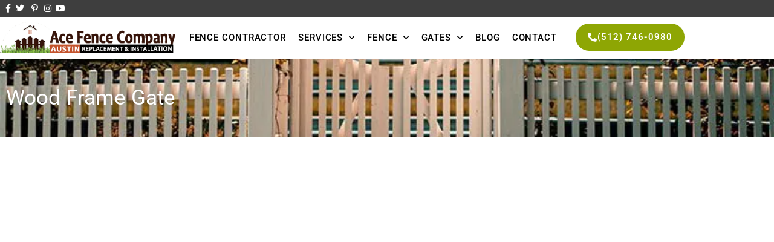

--- FILE ---
content_type: text/css
request_url: https://cdn-cdldk.nitrocdn.com/qsrGACShAPKsPVkRSrZQRBaldjtVlPHy/assets/static/optimized/rev-8397e26/acefenceaustin.net/externalFontFace/nitro-min-noimport-bedfacb6db84443474f2bb1cc9518cd0-stylesheet.css
body_size: -120
content:
@font-face{font-family:"Astra";src:url("https://cdn-cdldk.nitrocdn.com/qsrGACShAPKsPVkRSrZQRBaldjtVlPHy/assets/static/source/rev-8397e26/acefenceaustin.net/wp-content/themes/astra/assets/fonts/astra.ttf") format("truetype");font-weight:normal;font-style:normal;font-display:swap}

--- FILE ---
content_type: text/plain
request_url: https://www.google-analytics.com/j/collect?v=1&_v=j102&a=754240222&t=pageview&_s=1&dl=https%3A%2F%2Facefenceaustin.net%2Fgates%2Fwood-frame%2F&ul=en-us%40posix&dt=Wood%20Frame%20Gate%20Austin%20TX&sr=1280x720&vp=1280x720&_u=YEBAAEABAAAAACAAI~&jid=773728032&gjid=2010832873&cid=1247558593.1769322845&tid=UA-206008352-1&_gid=160378000.1769322845&_r=1&_slc=1&gtm=45He61m0n81KFWVL7Jv850561112za200zd850561112&gcd=13l3l3l3l1l1&dma=0&tag_exp=103116026~103200004~104527907~104528500~104684208~104684211~105391252~115938465~115938469~116682876~117041587~117099529~117223566&z=1686175099
body_size: -452
content:
2,cG-8NSN8YLC9Q